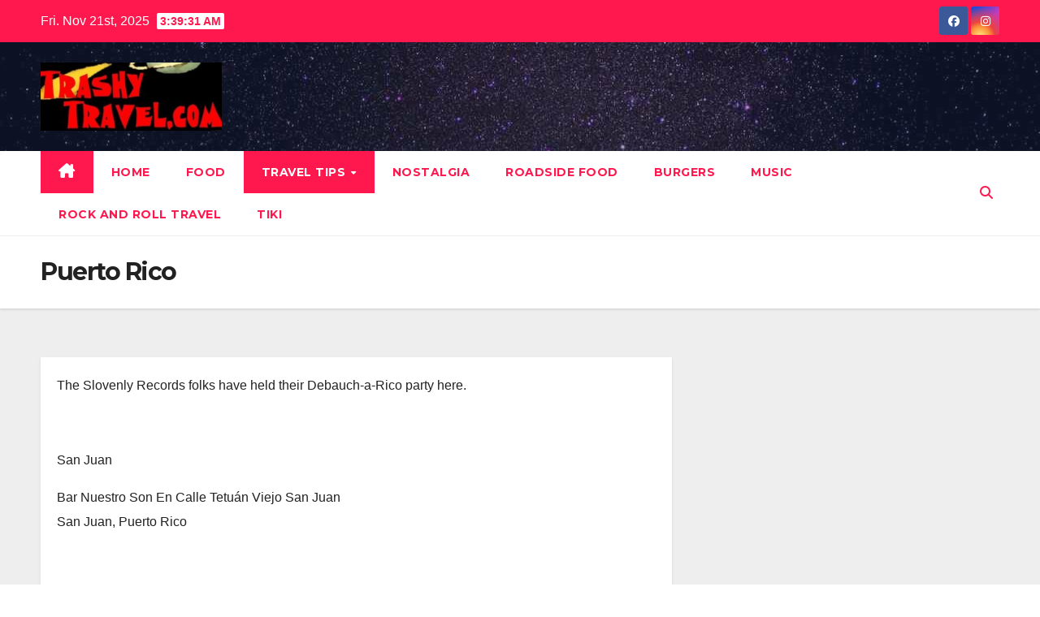

--- FILE ---
content_type: text/html; charset=UTF-8
request_url: https://trashytravel.com/puerto-rico/
body_size: 15930
content:
<!DOCTYPE html>
<html lang="en-US">
<head>
<meta charset="UTF-8">
<meta name="viewport" content="width=device-width, initial-scale=1">
<link rel="profile" href="https://gmpg.org/xfn/11">
<title>Puerto Rico &#8211; Trashy Travel</title>
<meta name='robots' content='max-image-preview:large' />
	<style>img:is([sizes="auto" i], [sizes^="auto," i]) { contain-intrinsic-size: 3000px 1500px }</style>
	<link rel='dns-prefetch' href='//fonts.googleapis.com' />
<link rel="alternate" type="application/rss+xml" title="Trashy Travel &raquo; Feed" href="https://trashytravel.com/feed/" />
		<style>
			.lazyload,
			.lazyloading {
				max-width: 100%;
			}
		</style>
		<script>
window._wpemojiSettings = {"baseUrl":"https:\/\/s.w.org\/images\/core\/emoji\/16.0.1\/72x72\/","ext":".png","svgUrl":"https:\/\/s.w.org\/images\/core\/emoji\/16.0.1\/svg\/","svgExt":".svg","source":{"concatemoji":"https:\/\/trashytravel.com\/wp-includes\/js\/wp-emoji-release.min.js?ver=1d3b0bcf2932846f1717655291e57e3b"}};
/*! This file is auto-generated */
!function(s,n){var o,i,e;function c(e){try{var t={supportTests:e,timestamp:(new Date).valueOf()};sessionStorage.setItem(o,JSON.stringify(t))}catch(e){}}function p(e,t,n){e.clearRect(0,0,e.canvas.width,e.canvas.height),e.fillText(t,0,0);var t=new Uint32Array(e.getImageData(0,0,e.canvas.width,e.canvas.height).data),a=(e.clearRect(0,0,e.canvas.width,e.canvas.height),e.fillText(n,0,0),new Uint32Array(e.getImageData(0,0,e.canvas.width,e.canvas.height).data));return t.every(function(e,t){return e===a[t]})}function u(e,t){e.clearRect(0,0,e.canvas.width,e.canvas.height),e.fillText(t,0,0);for(var n=e.getImageData(16,16,1,1),a=0;a<n.data.length;a++)if(0!==n.data[a])return!1;return!0}function f(e,t,n,a){switch(t){case"flag":return n(e,"\ud83c\udff3\ufe0f\u200d\u26a7\ufe0f","\ud83c\udff3\ufe0f\u200b\u26a7\ufe0f")?!1:!n(e,"\ud83c\udde8\ud83c\uddf6","\ud83c\udde8\u200b\ud83c\uddf6")&&!n(e,"\ud83c\udff4\udb40\udc67\udb40\udc62\udb40\udc65\udb40\udc6e\udb40\udc67\udb40\udc7f","\ud83c\udff4\u200b\udb40\udc67\u200b\udb40\udc62\u200b\udb40\udc65\u200b\udb40\udc6e\u200b\udb40\udc67\u200b\udb40\udc7f");case"emoji":return!a(e,"\ud83e\udedf")}return!1}function g(e,t,n,a){var r="undefined"!=typeof WorkerGlobalScope&&self instanceof WorkerGlobalScope?new OffscreenCanvas(300,150):s.createElement("canvas"),o=r.getContext("2d",{willReadFrequently:!0}),i=(o.textBaseline="top",o.font="600 32px Arial",{});return e.forEach(function(e){i[e]=t(o,e,n,a)}),i}function t(e){var t=s.createElement("script");t.src=e,t.defer=!0,s.head.appendChild(t)}"undefined"!=typeof Promise&&(o="wpEmojiSettingsSupports",i=["flag","emoji"],n.supports={everything:!0,everythingExceptFlag:!0},e=new Promise(function(e){s.addEventListener("DOMContentLoaded",e,{once:!0})}),new Promise(function(t){var n=function(){try{var e=JSON.parse(sessionStorage.getItem(o));if("object"==typeof e&&"number"==typeof e.timestamp&&(new Date).valueOf()<e.timestamp+604800&&"object"==typeof e.supportTests)return e.supportTests}catch(e){}return null}();if(!n){if("undefined"!=typeof Worker&&"undefined"!=typeof OffscreenCanvas&&"undefined"!=typeof URL&&URL.createObjectURL&&"undefined"!=typeof Blob)try{var e="postMessage("+g.toString()+"("+[JSON.stringify(i),f.toString(),p.toString(),u.toString()].join(",")+"));",a=new Blob([e],{type:"text/javascript"}),r=new Worker(URL.createObjectURL(a),{name:"wpTestEmojiSupports"});return void(r.onmessage=function(e){c(n=e.data),r.terminate(),t(n)})}catch(e){}c(n=g(i,f,p,u))}t(n)}).then(function(e){for(var t in e)n.supports[t]=e[t],n.supports.everything=n.supports.everything&&n.supports[t],"flag"!==t&&(n.supports.everythingExceptFlag=n.supports.everythingExceptFlag&&n.supports[t]);n.supports.everythingExceptFlag=n.supports.everythingExceptFlag&&!n.supports.flag,n.DOMReady=!1,n.readyCallback=function(){n.DOMReady=!0}}).then(function(){return e}).then(function(){var e;n.supports.everything||(n.readyCallback(),(e=n.source||{}).concatemoji?t(e.concatemoji):e.wpemoji&&e.twemoji&&(t(e.twemoji),t(e.wpemoji)))}))}((window,document),window._wpemojiSettings);
</script>
<style id='wp-emoji-styles-inline-css'>

	img.wp-smiley, img.emoji {
		display: inline !important;
		border: none !important;
		box-shadow: none !important;
		height: 1em !important;
		width: 1em !important;
		margin: 0 0.07em !important;
		vertical-align: -0.1em !important;
		background: none !important;
		padding: 0 !important;
	}
</style>
<link rel='stylesheet' id='wp-block-library-css' href='https://trashytravel.com/wp-includes/css/dist/block-library/style.min.css?ver=1d3b0bcf2932846f1717655291e57e3b' media='all' />
<style id='classic-theme-styles-inline-css'>
/*! This file is auto-generated */
.wp-block-button__link{color:#fff;background-color:#32373c;border-radius:9999px;box-shadow:none;text-decoration:none;padding:calc(.667em + 2px) calc(1.333em + 2px);font-size:1.125em}.wp-block-file__button{background:#32373c;color:#fff;text-decoration:none}
</style>
<style id='global-styles-inline-css'>
:root{--wp--preset--aspect-ratio--square: 1;--wp--preset--aspect-ratio--4-3: 4/3;--wp--preset--aspect-ratio--3-4: 3/4;--wp--preset--aspect-ratio--3-2: 3/2;--wp--preset--aspect-ratio--2-3: 2/3;--wp--preset--aspect-ratio--16-9: 16/9;--wp--preset--aspect-ratio--9-16: 9/16;--wp--preset--color--black: #000000;--wp--preset--color--cyan-bluish-gray: #abb8c3;--wp--preset--color--white: #ffffff;--wp--preset--color--pale-pink: #f78da7;--wp--preset--color--vivid-red: #cf2e2e;--wp--preset--color--luminous-vivid-orange: #ff6900;--wp--preset--color--luminous-vivid-amber: #fcb900;--wp--preset--color--light-green-cyan: #7bdcb5;--wp--preset--color--vivid-green-cyan: #00d084;--wp--preset--color--pale-cyan-blue: #8ed1fc;--wp--preset--color--vivid-cyan-blue: #0693e3;--wp--preset--color--vivid-purple: #9b51e0;--wp--preset--gradient--vivid-cyan-blue-to-vivid-purple: linear-gradient(135deg,rgba(6,147,227,1) 0%,rgb(155,81,224) 100%);--wp--preset--gradient--light-green-cyan-to-vivid-green-cyan: linear-gradient(135deg,rgb(122,220,180) 0%,rgb(0,208,130) 100%);--wp--preset--gradient--luminous-vivid-amber-to-luminous-vivid-orange: linear-gradient(135deg,rgba(252,185,0,1) 0%,rgba(255,105,0,1) 100%);--wp--preset--gradient--luminous-vivid-orange-to-vivid-red: linear-gradient(135deg,rgba(255,105,0,1) 0%,rgb(207,46,46) 100%);--wp--preset--gradient--very-light-gray-to-cyan-bluish-gray: linear-gradient(135deg,rgb(238,238,238) 0%,rgb(169,184,195) 100%);--wp--preset--gradient--cool-to-warm-spectrum: linear-gradient(135deg,rgb(74,234,220) 0%,rgb(151,120,209) 20%,rgb(207,42,186) 40%,rgb(238,44,130) 60%,rgb(251,105,98) 80%,rgb(254,248,76) 100%);--wp--preset--gradient--blush-light-purple: linear-gradient(135deg,rgb(255,206,236) 0%,rgb(152,150,240) 100%);--wp--preset--gradient--blush-bordeaux: linear-gradient(135deg,rgb(254,205,165) 0%,rgb(254,45,45) 50%,rgb(107,0,62) 100%);--wp--preset--gradient--luminous-dusk: linear-gradient(135deg,rgb(255,203,112) 0%,rgb(199,81,192) 50%,rgb(65,88,208) 100%);--wp--preset--gradient--pale-ocean: linear-gradient(135deg,rgb(255,245,203) 0%,rgb(182,227,212) 50%,rgb(51,167,181) 100%);--wp--preset--gradient--electric-grass: linear-gradient(135deg,rgb(202,248,128) 0%,rgb(113,206,126) 100%);--wp--preset--gradient--midnight: linear-gradient(135deg,rgb(2,3,129) 0%,rgb(40,116,252) 100%);--wp--preset--font-size--small: 13px;--wp--preset--font-size--medium: 20px;--wp--preset--font-size--large: 36px;--wp--preset--font-size--x-large: 42px;--wp--preset--spacing--20: 0.44rem;--wp--preset--spacing--30: 0.67rem;--wp--preset--spacing--40: 1rem;--wp--preset--spacing--50: 1.5rem;--wp--preset--spacing--60: 2.25rem;--wp--preset--spacing--70: 3.38rem;--wp--preset--spacing--80: 5.06rem;--wp--preset--shadow--natural: 6px 6px 9px rgba(0, 0, 0, 0.2);--wp--preset--shadow--deep: 12px 12px 50px rgba(0, 0, 0, 0.4);--wp--preset--shadow--sharp: 6px 6px 0px rgba(0, 0, 0, 0.2);--wp--preset--shadow--outlined: 6px 6px 0px -3px rgba(255, 255, 255, 1), 6px 6px rgba(0, 0, 0, 1);--wp--preset--shadow--crisp: 6px 6px 0px rgba(0, 0, 0, 1);}:where(.is-layout-flex){gap: 0.5em;}:where(.is-layout-grid){gap: 0.5em;}body .is-layout-flex{display: flex;}.is-layout-flex{flex-wrap: wrap;align-items: center;}.is-layout-flex > :is(*, div){margin: 0;}body .is-layout-grid{display: grid;}.is-layout-grid > :is(*, div){margin: 0;}:where(.wp-block-columns.is-layout-flex){gap: 2em;}:where(.wp-block-columns.is-layout-grid){gap: 2em;}:where(.wp-block-post-template.is-layout-flex){gap: 1.25em;}:where(.wp-block-post-template.is-layout-grid){gap: 1.25em;}.has-black-color{color: var(--wp--preset--color--black) !important;}.has-cyan-bluish-gray-color{color: var(--wp--preset--color--cyan-bluish-gray) !important;}.has-white-color{color: var(--wp--preset--color--white) !important;}.has-pale-pink-color{color: var(--wp--preset--color--pale-pink) !important;}.has-vivid-red-color{color: var(--wp--preset--color--vivid-red) !important;}.has-luminous-vivid-orange-color{color: var(--wp--preset--color--luminous-vivid-orange) !important;}.has-luminous-vivid-amber-color{color: var(--wp--preset--color--luminous-vivid-amber) !important;}.has-light-green-cyan-color{color: var(--wp--preset--color--light-green-cyan) !important;}.has-vivid-green-cyan-color{color: var(--wp--preset--color--vivid-green-cyan) !important;}.has-pale-cyan-blue-color{color: var(--wp--preset--color--pale-cyan-blue) !important;}.has-vivid-cyan-blue-color{color: var(--wp--preset--color--vivid-cyan-blue) !important;}.has-vivid-purple-color{color: var(--wp--preset--color--vivid-purple) !important;}.has-black-background-color{background-color: var(--wp--preset--color--black) !important;}.has-cyan-bluish-gray-background-color{background-color: var(--wp--preset--color--cyan-bluish-gray) !important;}.has-white-background-color{background-color: var(--wp--preset--color--white) !important;}.has-pale-pink-background-color{background-color: var(--wp--preset--color--pale-pink) !important;}.has-vivid-red-background-color{background-color: var(--wp--preset--color--vivid-red) !important;}.has-luminous-vivid-orange-background-color{background-color: var(--wp--preset--color--luminous-vivid-orange) !important;}.has-luminous-vivid-amber-background-color{background-color: var(--wp--preset--color--luminous-vivid-amber) !important;}.has-light-green-cyan-background-color{background-color: var(--wp--preset--color--light-green-cyan) !important;}.has-vivid-green-cyan-background-color{background-color: var(--wp--preset--color--vivid-green-cyan) !important;}.has-pale-cyan-blue-background-color{background-color: var(--wp--preset--color--pale-cyan-blue) !important;}.has-vivid-cyan-blue-background-color{background-color: var(--wp--preset--color--vivid-cyan-blue) !important;}.has-vivid-purple-background-color{background-color: var(--wp--preset--color--vivid-purple) !important;}.has-black-border-color{border-color: var(--wp--preset--color--black) !important;}.has-cyan-bluish-gray-border-color{border-color: var(--wp--preset--color--cyan-bluish-gray) !important;}.has-white-border-color{border-color: var(--wp--preset--color--white) !important;}.has-pale-pink-border-color{border-color: var(--wp--preset--color--pale-pink) !important;}.has-vivid-red-border-color{border-color: var(--wp--preset--color--vivid-red) !important;}.has-luminous-vivid-orange-border-color{border-color: var(--wp--preset--color--luminous-vivid-orange) !important;}.has-luminous-vivid-amber-border-color{border-color: var(--wp--preset--color--luminous-vivid-amber) !important;}.has-light-green-cyan-border-color{border-color: var(--wp--preset--color--light-green-cyan) !important;}.has-vivid-green-cyan-border-color{border-color: var(--wp--preset--color--vivid-green-cyan) !important;}.has-pale-cyan-blue-border-color{border-color: var(--wp--preset--color--pale-cyan-blue) !important;}.has-vivid-cyan-blue-border-color{border-color: var(--wp--preset--color--vivid-cyan-blue) !important;}.has-vivid-purple-border-color{border-color: var(--wp--preset--color--vivid-purple) !important;}.has-vivid-cyan-blue-to-vivid-purple-gradient-background{background: var(--wp--preset--gradient--vivid-cyan-blue-to-vivid-purple) !important;}.has-light-green-cyan-to-vivid-green-cyan-gradient-background{background: var(--wp--preset--gradient--light-green-cyan-to-vivid-green-cyan) !important;}.has-luminous-vivid-amber-to-luminous-vivid-orange-gradient-background{background: var(--wp--preset--gradient--luminous-vivid-amber-to-luminous-vivid-orange) !important;}.has-luminous-vivid-orange-to-vivid-red-gradient-background{background: var(--wp--preset--gradient--luminous-vivid-orange-to-vivid-red) !important;}.has-very-light-gray-to-cyan-bluish-gray-gradient-background{background: var(--wp--preset--gradient--very-light-gray-to-cyan-bluish-gray) !important;}.has-cool-to-warm-spectrum-gradient-background{background: var(--wp--preset--gradient--cool-to-warm-spectrum) !important;}.has-blush-light-purple-gradient-background{background: var(--wp--preset--gradient--blush-light-purple) !important;}.has-blush-bordeaux-gradient-background{background: var(--wp--preset--gradient--blush-bordeaux) !important;}.has-luminous-dusk-gradient-background{background: var(--wp--preset--gradient--luminous-dusk) !important;}.has-pale-ocean-gradient-background{background: var(--wp--preset--gradient--pale-ocean) !important;}.has-electric-grass-gradient-background{background: var(--wp--preset--gradient--electric-grass) !important;}.has-midnight-gradient-background{background: var(--wp--preset--gradient--midnight) !important;}.has-small-font-size{font-size: var(--wp--preset--font-size--small) !important;}.has-medium-font-size{font-size: var(--wp--preset--font-size--medium) !important;}.has-large-font-size{font-size: var(--wp--preset--font-size--large) !important;}.has-x-large-font-size{font-size: var(--wp--preset--font-size--x-large) !important;}
:where(.wp-block-post-template.is-layout-flex){gap: 1.25em;}:where(.wp-block-post-template.is-layout-grid){gap: 1.25em;}
:where(.wp-block-columns.is-layout-flex){gap: 2em;}:where(.wp-block-columns.is-layout-grid){gap: 2em;}
:root :where(.wp-block-pullquote){font-size: 1.5em;line-height: 1.6;}
</style>
<link rel='stylesheet' id='newsup-fonts-css' href='//fonts.googleapis.com/css?family=Montserrat%3A400%2C500%2C700%2C800%7CWork%2BSans%3A300%2C400%2C500%2C600%2C700%2C800%2C900%26display%3Dswap&#038;subset=latin%2Clatin-ext' media='all' />
<link rel='stylesheet' id='bootstrap-css' href='https://trashytravel.com/wp-content/themes/newsup/css/bootstrap.css?ver=1d3b0bcf2932846f1717655291e57e3b' media='all' />
<link rel='stylesheet' id='newsup-style-css' href='https://trashytravel.com/wp-content/themes/news-hunt/style.css?ver=1d3b0bcf2932846f1717655291e57e3b' media='all' />
<link rel='stylesheet' id='font-awesome-5-all-css' href='https://trashytravel.com/wp-content/themes/newsup/css/font-awesome/css/all.min.css?ver=1d3b0bcf2932846f1717655291e57e3b' media='all' />
<link rel='stylesheet' id='font-awesome-4-shim-css' href='https://trashytravel.com/wp-content/themes/newsup/css/font-awesome/css/v4-shims.min.css?ver=1d3b0bcf2932846f1717655291e57e3b' media='all' />
<link rel='stylesheet' id='owl-carousel-css' href='https://trashytravel.com/wp-content/themes/newsup/css/owl.carousel.css?ver=1d3b0bcf2932846f1717655291e57e3b' media='all' />
<link rel='stylesheet' id='smartmenus-css' href='https://trashytravel.com/wp-content/themes/newsup/css/jquery.smartmenus.bootstrap.css?ver=1d3b0bcf2932846f1717655291e57e3b' media='all' />
<link rel='stylesheet' id='newsup-custom-css-css' href='https://trashytravel.com/wp-content/themes/newsup/inc/ansar/customize/css/customizer.css?ver=1.0' media='all' />
<link rel='stylesheet' id='newsup-style-parent-css' href='https://trashytravel.com/wp-content/themes/newsup/style.css?ver=1d3b0bcf2932846f1717655291e57e3b' media='all' />
<link rel='stylesheet' id='newshunt-style-css' href='https://trashytravel.com/wp-content/themes/news-hunt/style.css?ver=1.0' media='all' />
<link rel='stylesheet' id='newshunt-default-css-css' href='https://trashytravel.com/wp-content/themes/news-hunt/css/colors/default.css?ver=1d3b0bcf2932846f1717655291e57e3b' media='all' />
<script src="https://trashytravel.com/wp-includes/js/jquery/jquery.min.js?ver=3.7.1" id="jquery-core-js"></script>
<script src="https://trashytravel.com/wp-includes/js/jquery/jquery-migrate.min.js?ver=3.4.1" id="jquery-migrate-js"></script>
<script src="https://trashytravel.com/wp-content/themes/newsup/js/navigation.js?ver=1d3b0bcf2932846f1717655291e57e3b" id="newsup-navigation-js"></script>
<script src="https://trashytravel.com/wp-content/themes/newsup/js/bootstrap.js?ver=1d3b0bcf2932846f1717655291e57e3b" id="bootstrap-js"></script>
<script src="https://trashytravel.com/wp-content/themes/newsup/js/owl.carousel.min.js?ver=1d3b0bcf2932846f1717655291e57e3b" id="owl-carousel-min-js"></script>
<script src="https://trashytravel.com/wp-content/themes/newsup/js/jquery.smartmenus.js?ver=1d3b0bcf2932846f1717655291e57e3b" id="smartmenus-js-js"></script>
<script src="https://trashytravel.com/wp-content/themes/newsup/js/jquery.smartmenus.bootstrap.js?ver=1d3b0bcf2932846f1717655291e57e3b" id="bootstrap-smartmenus-js-js"></script>
<script src="https://trashytravel.com/wp-content/themes/newsup/js/jquery.marquee.js?ver=1d3b0bcf2932846f1717655291e57e3b" id="newsup-marquee-js-js"></script>
<script src="https://trashytravel.com/wp-content/themes/newsup/js/main.js?ver=1d3b0bcf2932846f1717655291e57e3b" id="newsup-main-js-js"></script>
<link rel="https://api.w.org/" href="https://trashytravel.com/wp-json/" /><link rel="alternate" title="JSON" type="application/json" href="https://trashytravel.com/wp-json/wp/v2/pages/4920" /><link rel="EditURI" type="application/rsd+xml" title="RSD" href="https://trashytravel.com/xmlrpc.php?rsd" />
<link rel="canonical" href="https://trashytravel.com/puerto-rico/" />
<link rel="alternate" title="oEmbed (JSON)" type="application/json+oembed" href="https://trashytravel.com/wp-json/oembed/1.0/embed?url=https%3A%2F%2Ftrashytravel.com%2Fpuerto-rico%2F" />
<link rel="alternate" title="oEmbed (XML)" type="text/xml+oembed" href="https://trashytravel.com/wp-json/oembed/1.0/embed?url=https%3A%2F%2Ftrashytravel.com%2Fpuerto-rico%2F&#038;format=xml" />
		<script>
			document.documentElement.className = document.documentElement.className.replace('no-js', 'js');
		</script>
				<style>
			.no-js img.lazyload {
				display: none;
			}

			figure.wp-block-image img.lazyloading {
				min-width: 150px;
			}

			.lazyload,
			.lazyloading {
				--smush-placeholder-width: 100px;
				--smush-placeholder-aspect-ratio: 1/1;
				width: var(--smush-image-width, var(--smush-placeholder-width)) !important;
				aspect-ratio: var(--smush-image-aspect-ratio, var(--smush-placeholder-aspect-ratio)) !important;
			}

						.lazyload, .lazyloading {
				opacity: 0;
			}

			.lazyloaded {
				opacity: 1;
				transition: opacity 400ms;
				transition-delay: 0ms;
			}

					</style>
		<style type="text/css" id="custom-background-css">
    .wrapper { background-color: ffffff; }
</style>
<noscript><style>.lazyload[data-src]{display:none !important;}</style></noscript><style>.lazyload{background-image:none !important;}.lazyload:before{background-image:none !important;}</style>    <style type="text/css">
            .site-title,
        .site-description {
            position: absolute;
            clip: rect(1px, 1px, 1px, 1px);
        }
        </style>
    <style id="custom-background-css">
body.custom-background { background-color: #ffffff; }
</style>
	<link rel="icon" href="https://trashytravel.com/wp-content/uploads/2017/11/Trashyicon-150x150.jpg" sizes="32x32" />
<link rel="icon" href="https://trashytravel.com/wp-content/uploads/2017/11/Trashyicon.jpg" sizes="192x192" />
<link rel="apple-touch-icon" href="https://trashytravel.com/wp-content/uploads/2017/11/Trashyicon.jpg" />
<meta name="msapplication-TileImage" content="https://trashytravel.com/wp-content/uploads/2017/11/Trashyicon.jpg" />
</head>
<body data-rsssl=1 class="wp-singular page-template-default page page-id-4920 custom-background wp-custom-logo wp-embed-responsive wp-theme-newsup wp-child-theme-news-hunt ta-hide-date-author-in-list" >
<div id="page" class="site">
<a class="skip-link screen-reader-text" href="#content">
Skip to content</a>
    <div class="wrapper" id="custom-background-css">
        <header class="mg-headwidget">
            <!--==================== TOP BAR ====================-->

            <div class="mg-head-detail hidden-xs">
    <div class="container-fluid">
        <div class="row">
                        <div class="col-md-6 col-xs-12">
                <ul class="info-left">
                            <li>Fri. Nov 21st, 2025             <span  id="time" class="time"></span>
                    
        </li>
                    </ul>

                           </div>


                        <div class="col-md-6 col-xs-12">
                <ul class="mg-social info-right">
                    
                                            <a  target="_blank" href="http://facebook.com/trashytravel">
                      <li><span class="icon-soci facebook"><i class="fab fa-facebook"></i></span> </li></a>
                                                                                                              <a target="_blank"  href="http://instagram.com/punkrocktravel">
                      <li><span class="icon-soci instagram"><i class="fab fa-instagram"></i></span></li></a>
                                                                    
                                      </ul>
            </div>
                    </div>
    </div>
</div>
            <div class="clearfix"></div>
                        <div class="mg-nav-widget-area-back lazyload" style='background-image:inherit;' data-bg-image="url(&quot;https://trashytravel.com/wp-content/themes/news-hunt/images/head-back.jpg&quot; )">
                        <div class="overlay">
              <div class="inner"  style="background-color:rgba(32,47,91,0.4);" > 
                <div class="container-fluid">
                    <div class="mg-nav-widget-area">
                        <div class="row align-items-center">
                                                      <div class="col-md-3 col-sm-4 text-center-xs">
                                                              <div class="navbar-header">
                                <a href="https://trashytravel.com/" class="navbar-brand" rel="home"><img width="675" height="255" src="[data-uri]" class="custom-logo lazyload" alt="Trashy Travel" decoding="async" fetchpriority="high"   data-src="https://trashytravel.com/wp-content/uploads/2012/08/cropped-cropped-tttempbanner-1.jpg" data-srcset="https://trashytravel.com/wp-content/uploads/2012/08/cropped-cropped-tttempbanner-1.jpg 675w, https://trashytravel.com/wp-content/uploads/2012/08/cropped-cropped-tttempbanner-1-300x113.jpg 300w" data-sizes="auto" data-eio-rwidth="675" data-eio-rheight="255" /><noscript><img width="675" height="255" src="https://trashytravel.com/wp-content/uploads/2012/08/cropped-cropped-tttempbanner-1.jpg" class="custom-logo" alt="Trashy Travel" decoding="async" fetchpriority="high" srcset="https://trashytravel.com/wp-content/uploads/2012/08/cropped-cropped-tttempbanner-1.jpg 675w, https://trashytravel.com/wp-content/uploads/2012/08/cropped-cropped-tttempbanner-1-300x113.jpg 300w" sizes="(max-width: 675px) 100vw, 675px" data-eio="l" /></noscript></a>                                </div>
                            </div>
                           
                        </div>
                    </div>
                </div>
              </div>
              </div>
          </div>
    <div class="mg-menu-full">
      <nav class="navbar navbar-expand-lg navbar-wp">
        <div class="container-fluid flex-row">
          
                <!-- Right nav -->
                    <div class="m-header align-items-center">
                                                <a class="mobilehomebtn" href="https://trashytravel.com"><span class="fas fa-home"></span></a>
                        
                        <div class="dropdown ml-auto show mg-search-box pr-3">
                            <a class="dropdown-toggle msearch ml-auto" href="#" role="button" id="dropdownMenuLink" data-toggle="dropdown" aria-haspopup="true" aria-expanded="false">
                               <i class="fas fa-search"></i>
                            </a>

                            <div class="dropdown-menu searchinner" aria-labelledby="dropdownMenuLink">
                        <form role="search" method="get" id="searchform" action="https://trashytravel.com/">
  <div class="input-group">
    <input type="search" class="form-control" placeholder="Search" value="" name="s" />
    <span class="input-group-btn btn-default">
    <button type="submit" class="btn"> <i class="fas fa-search"></i> </button>
    </span> </div>
</form>                      </div>
                        </div>
                        <!-- navbar-toggle -->
                        <button class="navbar-toggler" type="button" data-toggle="collapse" data-target="#navbar-wp" aria-controls="navbarSupportedContent" aria-expanded="false" aria-label="Toggle navigation">
                          <i class="fas fa-bars"></i>
                        </button>
                        <!-- /navbar-toggle -->
                    </div>
                    <!-- /Right nav --> 
          
                  <div class="collapse navbar-collapse" id="navbar-wp">
                    <div class="d-md-block">
                  <ul id="menu-main-menu" class="nav navbar-nav mr-auto"><li class="active home"><a class="homebtn" href="https://trashytravel.com"><span class='fa-solid fa-house-chimney'></span></a></li><li id="menu-item-6129" class="menu-item menu-item-type-custom menu-item-object-custom menu-item-6129"><a class="nav-link" title="Home" href="/">Home</a></li>
<li id="menu-item-6121" class="menu-item menu-item-type-taxonomy menu-item-object-category menu-item-6121"><a class="nav-link" title="Food" href="https://trashytravel.com/category/our-favorite-food-travel-sites-and-resources/">Food</a></li>
<li id="menu-item-6122" class="menu-item menu-item-type-taxonomy menu-item-object-category current-menu-ancestor menu-item-has-children menu-item-6122 dropdown active"><a class="nav-link" title="Travel Tips" href="https://trashytravel.com/category/travel/" data-toggle="dropdown" class="dropdown-toggle">Travel Tips </a>
<ul role="menu" class=" dropdown-menu">
	<li id="menu-item-6137" class="menu-item menu-item-type-post_type menu-item-object-page menu-item-has-children menu-item-6137 dropdown"><a class="dropdown-item" title="Canada" href="https://trashytravel.com/canada/">Canada</a>
	<ul role="menu" class=" dropdown-menu">
		<li id="menu-item-6138" class="menu-item menu-item-type-post_type menu-item-object-page menu-item-6138"><a class="dropdown-item" title="Greater Toronto" href="https://trashytravel.com/canada/greater-toronto/">Greater Toronto</a></li>
		<li id="menu-item-6206" class="menu-item menu-item-type-post_type menu-item-object-page menu-item-6206"><a class="dropdown-item" title="Western Canada" href="https://trashytravel.com/canada/western-canada/">Western Canada</a></li>
	</ul>
</li>
	<li id="menu-item-6130" class="menu-item menu-item-type-custom menu-item-object-custom menu-item-has-children menu-item-6130 dropdown"><a class="dropdown-item" title="USA" href="#">USA</a>
	<ul role="menu" class=" dropdown-menu">
		<li id="menu-item-6132" class="menu-item menu-item-type-post_type menu-item-object-page menu-item-6132"><a class="dropdown-item" title="Alabama" href="https://trashytravel.com/alabama/">Alabama</a></li>
		<li id="menu-item-6133" class="menu-item menu-item-type-post_type menu-item-object-page menu-item-6133"><a class="dropdown-item" title="Alaska" href="https://trashytravel.com/alaska/">Alaska</a></li>
		<li id="menu-item-6134" class="menu-item menu-item-type-post_type menu-item-object-page menu-item-6134"><a class="dropdown-item" title="Arizona" href="https://trashytravel.com/arizona/">Arizona</a></li>
		<li id="menu-item-6135" class="menu-item menu-item-type-post_type menu-item-object-page menu-item-6135"><a class="dropdown-item" title="Arkansas" href="https://trashytravel.com/arkansas/">Arkansas</a></li>
		<li id="menu-item-6136" class="menu-item menu-item-type-post_type menu-item-object-page menu-item-has-children menu-item-6136 dropdown"><a class="dropdown-item" title="California" href="https://trashytravel.com/california/">California</a>
		<ul role="menu" class=" dropdown-menu">
			<li id="menu-item-6194" class="menu-item menu-item-type-post_type menu-item-object-page menu-item-6194"><a class="dropdown-item" title="Palm Springs" href="https://trashytravel.com/california/palm-springs/">Palm Springs</a></li>
			<li id="menu-item-6195" class="menu-item menu-item-type-post_type menu-item-object-page menu-item-6195"><a class="dropdown-item" title="San Diego" href="https://trashytravel.com/california/san-diego/">San Diego</a></li>
			<li id="menu-item-6196" class="menu-item menu-item-type-post_type menu-item-object-page menu-item-6196"><a class="dropdown-item" title="Santa Cruz" href="https://trashytravel.com/california/santa-cruz/">Santa Cruz</a></li>
			<li id="menu-item-6197" class="menu-item menu-item-type-post_type menu-item-object-page menu-item-6197"><a class="dropdown-item" title="Southern California" href="https://trashytravel.com/california/southern-california/">Southern California</a></li>
		</ul>
</li>
		<li id="menu-item-6139" class="menu-item menu-item-type-post_type menu-item-object-page menu-item-6139"><a class="dropdown-item" title="Colorado" href="https://trashytravel.com/colorado/">Colorado</a></li>
		<li id="menu-item-6140" class="menu-item menu-item-type-post_type menu-item-object-page menu-item-6140"><a class="dropdown-item" title="Connecticut" href="https://trashytravel.com/connecticut/">Connecticut</a></li>
		<li id="menu-item-6141" class="menu-item menu-item-type-post_type menu-item-object-page menu-item-6141"><a class="dropdown-item" title="Delaware" href="https://trashytravel.com/delaware/">Delaware</a></li>
		<li id="menu-item-6142" class="menu-item menu-item-type-post_type menu-item-object-page menu-item-has-children menu-item-6142 dropdown"><a class="dropdown-item" title="Florida" href="https://trashytravel.com/florida/">Florida</a>
		<ul role="menu" class=" dropdown-menu">
			<li id="menu-item-6143" class="menu-item menu-item-type-post_type menu-item-object-page menu-item-6143"><a class="dropdown-item" title="Central Florida-Orlando, Tampa, Daytona, St. Augustine" href="https://trashytravel.com/florida/central-florida-orlando-tampa-daytona-st-augustine/">Central Florida-Orlando, Tampa, Daytona, St. Augustine</a></li>
			<li id="menu-item-6193" class="menu-item menu-item-type-post_type menu-item-object-page menu-item-6193"><a class="dropdown-item" title="North Florida" href="https://trashytravel.com/florida/north-florida/">North Florida</a></li>
		</ul>
</li>
		<li id="menu-item-6144" class="menu-item menu-item-type-post_type menu-item-object-page menu-item-6144"><a class="dropdown-item" title="Georgia" href="https://trashytravel.com/georgia/">Georgia</a></li>
		<li id="menu-item-6145" class="menu-item menu-item-type-post_type menu-item-object-page menu-item-6145"><a class="dropdown-item" title="Hawaii" href="https://trashytravel.com/hawaii/">Hawaii</a></li>
		<li id="menu-item-6146" class="menu-item menu-item-type-post_type menu-item-object-page menu-item-6146"><a class="dropdown-item" title="Idaho" href="https://trashytravel.com/idaho/">Idaho</a></li>
		<li id="menu-item-6147" class="menu-item menu-item-type-post_type menu-item-object-page menu-item-has-children menu-item-6147 dropdown"><a class="dropdown-item" title="Illinois" href="https://trashytravel.com/illinois/">Illinois</a>
		<ul role="menu" class=" dropdown-menu">
			<li id="menu-item-6148" class="menu-item menu-item-type-post_type menu-item-object-page menu-item-6148"><a class="dropdown-item" title="Greater Chicago Area" href="https://trashytravel.com/illinois/greater-chicago-area/">Greater Chicago Area</a></li>
		</ul>
</li>
		<li id="menu-item-6149" class="menu-item menu-item-type-post_type menu-item-object-page menu-item-6149"><a class="dropdown-item" title="Indiana" href="https://trashytravel.com/indiana/">Indiana</a></li>
		<li id="menu-item-6150" class="menu-item menu-item-type-post_type menu-item-object-page menu-item-6150"><a class="dropdown-item" title="Iowa" href="https://trashytravel.com/iowa/">Iowa</a></li>
		<li id="menu-item-6154" class="menu-item menu-item-type-post_type menu-item-object-page menu-item-6154"><a class="dropdown-item" title="Kansas" href="https://trashytravel.com/kansas/">Kansas</a></li>
		<li id="menu-item-6155" class="menu-item menu-item-type-post_type menu-item-object-page menu-item-6155"><a class="dropdown-item" title="Kentucky" href="https://trashytravel.com/kentucky/">Kentucky</a></li>
		<li id="menu-item-6156" class="menu-item menu-item-type-post_type menu-item-object-page menu-item-6156"><a class="dropdown-item" title="Louisiana" href="https://trashytravel.com/louisiana/">Louisiana</a></li>
		<li id="menu-item-6157" class="menu-item menu-item-type-post_type menu-item-object-page menu-item-6157"><a class="dropdown-item" title="Maine" href="https://trashytravel.com/maine/">Maine</a></li>
		<li id="menu-item-6158" class="menu-item menu-item-type-post_type menu-item-object-page menu-item-6158"><a class="dropdown-item" title="Maryland" href="https://trashytravel.com/maryland/">Maryland</a></li>
		<li id="menu-item-6186" class="menu-item menu-item-type-custom menu-item-object-custom menu-item-has-children menu-item-6186 dropdown"><a class="dropdown-item" title="Massachusetts" href="#">Massachusetts</a>
		<ul role="menu" class=" dropdown-menu">
			<li id="menu-item-6159" class="menu-item menu-item-type-post_type menu-item-object-page menu-item-6159"><a class="dropdown-item" title="Mass-Boston Area" href="https://trashytravel.com/mass-boston-area/">Mass-Boston Area</a></li>
			<li id="menu-item-6160" class="menu-item menu-item-type-post_type menu-item-object-page menu-item-6160"><a class="dropdown-item" title="The Rest of Massachussetts" href="https://trashytravel.com/mass-boston-area/the-rest-of-massachussetts/">The Rest of Massachussetts</a></li>
		</ul>
</li>
		<li id="menu-item-6161" class="menu-item menu-item-type-post_type menu-item-object-page menu-item-6161"><a class="dropdown-item" title="Michigan" href="https://trashytravel.com/michigan/">Michigan</a></li>
		<li id="menu-item-6162" class="menu-item menu-item-type-post_type menu-item-object-page menu-item-6162"><a class="dropdown-item" title="Minnesota" href="https://trashytravel.com/minnesota-2/">Minnesota</a></li>
		<li id="menu-item-6163" class="menu-item menu-item-type-post_type menu-item-object-page menu-item-6163"><a class="dropdown-item" title="Mississippi" href="https://trashytravel.com/mississippi/">Mississippi</a></li>
		<li id="menu-item-6164" class="menu-item menu-item-type-post_type menu-item-object-page menu-item-has-children menu-item-6164 dropdown"><a class="dropdown-item" title="Missouri" href="https://trashytravel.com/missouri/">Missouri</a>
		<ul role="menu" class=" dropdown-menu">
			<li id="menu-item-6165" class="menu-item menu-item-type-post_type menu-item-object-page menu-item-6165"><a class="dropdown-item" title="Missouri-Kansas City Area" href="https://trashytravel.com/missouri/missouri-kansas-city-area/">Missouri-Kansas City Area</a></li>
		</ul>
</li>
		<li id="menu-item-6166" class="menu-item menu-item-type-post_type menu-item-object-page menu-item-6166"><a class="dropdown-item" title="Montana" href="https://trashytravel.com/montana/">Montana</a></li>
		<li id="menu-item-6167" class="menu-item menu-item-type-post_type menu-item-object-page menu-item-6167"><a class="dropdown-item" title="Nebraska" href="https://trashytravel.com/nebraska/">Nebraska</a></li>
		<li id="menu-item-6168" class="menu-item menu-item-type-post_type menu-item-object-page menu-item-6168"><a class="dropdown-item" title="Nevada" href="https://trashytravel.com/nevada/">Nevada</a></li>
		<li id="menu-item-6169" class="menu-item menu-item-type-post_type menu-item-object-page menu-item-6169"><a class="dropdown-item" title="New Hampshire" href="https://trashytravel.com/new-hampshire/">New Hampshire</a></li>
		<li id="menu-item-6170" class="menu-item menu-item-type-post_type menu-item-object-page menu-item-6170"><a class="dropdown-item" title="New Jersey" href="https://trashytravel.com/new-jersey/">New Jersey</a></li>
		<li id="menu-item-6171" class="menu-item menu-item-type-post_type menu-item-object-page menu-item-6171"><a class="dropdown-item" title="New Mexico" href="https://trashytravel.com/new-mexico/">New Mexico</a></li>
		<li id="menu-item-6172" class="menu-item menu-item-type-post_type menu-item-object-page menu-item-has-children menu-item-6172 dropdown"><a class="dropdown-item" title="New York" href="https://trashytravel.com/new-york/">New York</a>
		<ul role="menu" class=" dropdown-menu">
			<li id="menu-item-6152" class="menu-item menu-item-type-post_type menu-item-object-page menu-item-6152"><a class="dropdown-item" title="Brooklyn/Queens/Staten Island" href="https://trashytravel.com/new-york/brooklyn/">Brooklyn/Queens/Staten Island</a></li>
			<li id="menu-item-6173" class="menu-item menu-item-type-post_type menu-item-object-page menu-item-6173"><a class="dropdown-item" title="LES Pigout" href="https://trashytravel.com/new-york/les-pigout/">LES Pigout</a></li>
			<li id="menu-item-6174" class="menu-item menu-item-type-post_type menu-item-object-page menu-item-6174"><a class="dropdown-item" title="Long Island" href="https://trashytravel.com/new-york/long-island/">Long Island</a></li>
			<li id="menu-item-6175" class="menu-item menu-item-type-post_type menu-item-object-page menu-item-6175"><a class="dropdown-item" title="New York City" href="https://trashytravel.com/new-york/new-york-bars-and-clubs/">New York City</a></li>
			<li id="menu-item-6176" class="menu-item menu-item-type-post_type menu-item-object-page menu-item-6176"><a class="dropdown-item" title="Queens-The Bronx and Staten Island" href="https://trashytravel.com/new-york/queens-the-bronx-and-staten-island/">Queens-The Bronx and Staten Island</a></li>
			<li id="menu-item-6177" class="menu-item menu-item-type-post_type menu-item-object-page menu-item-6177"><a class="dropdown-item" title="The Capital Region" href="https://trashytravel.com/new-york/the-capital-region/">The Capital Region</a></li>
			<li id="menu-item-6207" class="menu-item menu-item-type-post_type menu-item-object-page menu-item-6207"><a class="dropdown-item" title="Western Mass-The Mohawk Trail" href="https://trashytravel.com/mass-boston-area/western-mass-the-mohawk-trail/">Western Mass-The Mohawk Trail</a></li>
			<li id="menu-item-6208" class="menu-item menu-item-type-post_type menu-item-object-page menu-item-6208"><a class="dropdown-item" title="Western NY-I-90 Corridor-Rochester, Buffalo, Syracuse, Niagara Falls US and Canada" href="https://trashytravel.com/new-york/western-ny-i-90-corridor-rochester-buffalo-syracuse-niagara-falls-us-and-canada/">Western NY-I-90 Corridor-Rochester, Buffalo, Syracuse, Niagara Falls US and Canada</a></li>
			<li id="menu-item-6178" class="menu-item menu-item-type-post_type menu-item-object-page menu-item-6178"><a class="dropdown-item" title="The Rest of New York" href="https://trashytravel.com/new-york/the-rest-of-new-york/">The Rest of New York</a></li>
		</ul>
</li>
		<li id="menu-item-6180" class="menu-item menu-item-type-post_type menu-item-object-page menu-item-6180"><a class="dropdown-item" title="North Carolina" href="https://trashytravel.com/north-carolina/">North Carolina</a></li>
		<li id="menu-item-6181" class="menu-item menu-item-type-post_type menu-item-object-page menu-item-6181"><a class="dropdown-item" title="North Dakota" href="https://trashytravel.com/north-dakota/">North Dakota</a></li>
		<li id="menu-item-6182" class="menu-item menu-item-type-post_type menu-item-object-page menu-item-6182"><a class="dropdown-item" title="Ohio" href="https://trashytravel.com/ohio/">Ohio</a></li>
		<li id="menu-item-6183" class="menu-item menu-item-type-post_type menu-item-object-page menu-item-6183"><a class="dropdown-item" title="Oklahoma" href="https://trashytravel.com/oklahoma/">Oklahoma</a></li>
		<li id="menu-item-6184" class="menu-item menu-item-type-post_type menu-item-object-page menu-item-6184"><a class="dropdown-item" title="Oregon" href="https://trashytravel.com/oregon/">Oregon</a></li>
		<li id="menu-item-6185" class="menu-item menu-item-type-post_type menu-item-object-page menu-item-has-children menu-item-6185 dropdown"><a class="dropdown-item" title="Pennsylvania" href="https://trashytravel.com/pennsylvania/">Pennsylvania</a>
		<ul role="menu" class=" dropdown-menu">
			<li id="menu-item-6153" class="menu-item menu-item-type-post_type menu-item-object-page menu-item-6153"><a class="dropdown-item" title="Eastern Pennsylvania (East of State College)" href="https://trashytravel.com/pennsylvania/eastern-pennsylvania/">Eastern Pennsylvania (East of State College)</a></li>
		</ul>
</li>
		<li id="menu-item-6187" class="menu-item menu-item-type-post_type menu-item-object-page menu-item-6187"><a class="dropdown-item" title="Rhode Island" href="https://trashytravel.com/rhode-island/">Rhode Island</a></li>
		<li id="menu-item-6188" class="menu-item menu-item-type-post_type menu-item-object-page menu-item-6188"><a class="dropdown-item" title="South Carolina" href="https://trashytravel.com/south-carolina/">South Carolina</a></li>
		<li id="menu-item-6189" class="menu-item menu-item-type-post_type menu-item-object-page menu-item-6189"><a class="dropdown-item" title="South Dakota" href="https://trashytravel.com/south-dakota/">South Dakota</a></li>
		<li id="menu-item-6190" class="menu-item menu-item-type-post_type menu-item-object-page menu-item-has-children menu-item-6190 dropdown"><a class="dropdown-item" title="Tennessee" href="https://trashytravel.com/tennessee/">Tennessee</a>
		<ul role="menu" class=" dropdown-menu">
			<li id="menu-item-6191" class="menu-item menu-item-type-post_type menu-item-object-page menu-item-6191"><a class="dropdown-item" title="Memphis" href="https://trashytravel.com/tennessee/memphis/">Memphis</a></li>
		</ul>
</li>
		<li id="menu-item-6192" class="menu-item menu-item-type-post_type menu-item-object-page menu-item-has-children menu-item-6192 dropdown"><a class="dropdown-item" title="Texas" href="https://trashytravel.com/texas/">Texas</a>
		<ul role="menu" class=" dropdown-menu">
			<li id="menu-item-6151" class="menu-item menu-item-type-post_type menu-item-object-page menu-item-6151"><a class="dropdown-item" title="Austin" href="https://trashytravel.com/texas/austin/">Austin</a></li>
		</ul>
</li>
		<li id="menu-item-6198" class="menu-item menu-item-type-post_type menu-item-object-page menu-item-6198"><a class="dropdown-item" title="Utah" href="https://trashytravel.com/utah/">Utah</a></li>
		<li id="menu-item-6199" class="menu-item menu-item-type-post_type menu-item-object-page menu-item-6199"><a class="dropdown-item" title="Vermont" href="https://trashytravel.com/vermont/">Vermont</a></li>
		<li id="menu-item-6200" class="menu-item menu-item-type-post_type menu-item-object-page menu-item-6200"><a class="dropdown-item" title="Virginia" href="https://trashytravel.com/virginia/">Virginia</a></li>
		<li id="menu-item-6201" class="menu-item menu-item-type-post_type menu-item-object-page menu-item-6201"><a class="dropdown-item" title="Washington" href="https://trashytravel.com/washington/">Washington</a></li>
		<li id="menu-item-6202" class="menu-item menu-item-type-post_type menu-item-object-page menu-item-6202"><a class="dropdown-item" title="Washington, DC" href="https://trashytravel.com/washington-dc/">Washington, DC</a></li>
		<li id="menu-item-6205" class="menu-item menu-item-type-post_type menu-item-object-page menu-item-6205"><a class="dropdown-item" title="Wyoming" href="https://trashytravel.com/wyoming/">Wyoming</a></li>
		<li id="menu-item-6203" class="menu-item menu-item-type-post_type menu-item-object-page menu-item-6203"><a class="dropdown-item" title="West Virginia" href="https://trashytravel.com/west-virginia/">West Virginia</a></li>
		<li id="menu-item-6204" class="menu-item menu-item-type-post_type menu-item-object-page menu-item-6204"><a class="dropdown-item" title="Wisconsin" href="https://trashytravel.com/wisconsin/">Wisconsin</a></li>
	</ul>
</li>
	<li id="menu-item-6455" class="menu-item menu-item-type-post_type menu-item-object-page menu-item-6455"><a class="dropdown-item" title="Garage/Rock/Soul/Tiki/Mimo/Food Weekenders" href="https://trashytravel.com/garagerocksoultikimimofood-weekenders/">Garage/Rock/Soul/Tiki/Mimo/Food Weekenders</a></li>
	<li id="menu-item-6179" class="menu-item menu-item-type-post_type menu-item-object-page menu-item-6179"><a class="dropdown-item" title="North America-Mexico" href="https://trashytravel.com/northamerica-mexico/">North America-Mexico</a></li>
	<li id="menu-item-6131" class="menu-item menu-item-type-custom menu-item-object-custom current-menu-ancestor current-menu-parent menu-item-has-children menu-item-6131 dropdown active"><a class="dropdown-item" title="International" href="#">International</a>
	<ul role="menu" class=" dropdown-menu">
		<li id="menu-item-6209" class="menu-item menu-item-type-post_type menu-item-object-page current-menu-item page_item page-item-4920 current_page_item menu-item-6209 active"><a class="dropdown-item" title="Puerto Rico" href="https://trashytravel.com/puerto-rico/">Puerto Rico</a></li>
		<li id="menu-item-6210" class="menu-item menu-item-type-post_type menu-item-object-page menu-item-6210"><a class="dropdown-item" title="International-Asia-Israel" href="https://trashytravel.com/international-asia-israel/">International-Asia-Israel</a></li>
		<li id="menu-item-6211" class="menu-item menu-item-type-post_type menu-item-object-page menu-item-6211"><a class="dropdown-item" title="International-Asia-Thailand" href="https://trashytravel.com/international-asia-thailand/">International-Asia-Thailand</a></li>
		<li id="menu-item-6212" class="menu-item menu-item-type-post_type menu-item-object-page menu-item-6212"><a class="dropdown-item" title="International-Australia" href="https://trashytravel.com/international-australia/">International-Australia</a></li>
		<li id="menu-item-6213" class="menu-item menu-item-type-post_type menu-item-object-page menu-item-6213"><a class="dropdown-item" title="International-Europe-Belgium" href="https://trashytravel.com/international-europe-belgium/">International-Europe-Belgium</a></li>
		<li id="menu-item-6214" class="menu-item menu-item-type-post_type menu-item-object-page menu-item-6214"><a class="dropdown-item" title="International-Europe-Czech Republic" href="https://trashytravel.com/international-europe-czech-republic/">International-Europe-Czech Republic</a></li>
		<li id="menu-item-6215" class="menu-item menu-item-type-post_type menu-item-object-page menu-item-6215"><a class="dropdown-item" title="International-Europe-Denmark" href="https://trashytravel.com/international-europe-denmark/">International-Europe-Denmark</a></li>
		<li id="menu-item-6216" class="menu-item menu-item-type-post_type menu-item-object-page menu-item-6216"><a class="dropdown-item" title="International-Europe-England" href="https://trashytravel.com/international-europe-england/">International-Europe-England</a></li>
		<li id="menu-item-6217" class="menu-item menu-item-type-post_type menu-item-object-page menu-item-6217"><a class="dropdown-item" title="International-Europe-Finland" href="https://trashytravel.com/international-europe-finland/">International-Europe-Finland</a></li>
		<li id="menu-item-6218" class="menu-item menu-item-type-post_type menu-item-object-page menu-item-6218"><a class="dropdown-item" title="International-Europe-France" href="https://trashytravel.com/international-europe-france/">International-Europe-France</a></li>
		<li id="menu-item-6219" class="menu-item menu-item-type-post_type menu-item-object-page menu-item-6219"><a class="dropdown-item" title="International-Europe-Germany" href="https://trashytravel.com/international-europe-germany/">International-Europe-Germany</a></li>
		<li id="menu-item-6220" class="menu-item menu-item-type-post_type menu-item-object-page menu-item-6220"><a class="dropdown-item" title="International-Europe-Greece" href="https://trashytravel.com/international-europe-greece/">International-Europe-Greece</a></li>
		<li id="menu-item-6221" class="menu-item menu-item-type-post_type menu-item-object-page menu-item-6221"><a class="dropdown-item" title="International-Europe-Hungary" href="https://trashytravel.com/international-europe-hungary/">International-Europe-Hungary</a></li>
		<li id="menu-item-6222" class="menu-item menu-item-type-post_type menu-item-object-page menu-item-6222"><a class="dropdown-item" title="International-Europe-Ireland" href="https://trashytravel.com/international-europe-ireland/">International-Europe-Ireland</a></li>
		<li id="menu-item-6223" class="menu-item menu-item-type-post_type menu-item-object-page menu-item-6223"><a class="dropdown-item" title="International-Europe-Italy" href="https://trashytravel.com/international-europe-italy/">International-Europe-Italy</a></li>
		<li id="menu-item-6224" class="menu-item menu-item-type-post_type menu-item-object-page menu-item-6224"><a class="dropdown-item" title="International-Europe-Netherlands" href="https://trashytravel.com/international-europe-netherlands/">International-Europe-Netherlands</a></li>
		<li id="menu-item-6225" class="menu-item menu-item-type-post_type menu-item-object-page menu-item-6225"><a class="dropdown-item" title="International-Europe-Norway" href="https://trashytravel.com/international-europe-norway/">International-Europe-Norway</a></li>
		<li id="menu-item-6226" class="menu-item menu-item-type-post_type menu-item-object-page menu-item-6226"><a class="dropdown-item" title="International-Europe-Portugal" href="https://trashytravel.com/international-europe-portugal/">International-Europe-Portugal</a></li>
		<li id="menu-item-6227" class="menu-item menu-item-type-post_type menu-item-object-page menu-item-6227"><a class="dropdown-item" title="International-Europe-Scotland" href="https://trashytravel.com/international-europe-scotland/">International-Europe-Scotland</a></li>
		<li id="menu-item-6228" class="menu-item menu-item-type-post_type menu-item-object-page menu-item-6228"><a class="dropdown-item" title="International-Europe-Spain" href="https://trashytravel.com/international-europe-spain/">International-Europe-Spain</a></li>
		<li id="menu-item-6229" class="menu-item menu-item-type-post_type menu-item-object-page menu-item-6229"><a class="dropdown-item" title="International-Europe-Sweden" href="https://trashytravel.com/international-europe-sweden/">International-Europe-Sweden</a></li>
		<li id="menu-item-6230" class="menu-item menu-item-type-post_type menu-item-object-page menu-item-6230"><a class="dropdown-item" title="International-Europe-Switzerland" href="https://trashytravel.com/international-europe-switzerland/">International-Europe-Switzerland</a></li>
		<li id="menu-item-6231" class="menu-item menu-item-type-post_type menu-item-object-page menu-item-6231"><a class="dropdown-item" title="International-South America-Argentina" href="https://trashytravel.com/international-south-america-argentina/">International-South America-Argentina</a></li>
		<li id="menu-item-6232" class="menu-item menu-item-type-post_type menu-item-object-page menu-item-6232"><a class="dropdown-item" title="International-South America-Brazil" href="https://trashytravel.com/international-south-america-brazil/">International-South America-Brazil</a></li>
		<li id="menu-item-6233" class="menu-item menu-item-type-post_type menu-item-object-page menu-item-6233"><a class="dropdown-item" title="Japan" href="https://trashytravel.com/japan/">Japan</a></li>
	</ul>
</li>
</ul>
</li>
<li id="menu-item-6123" class="menu-item menu-item-type-taxonomy menu-item-object-category menu-item-6123"><a class="nav-link" title="Nostalgia" href="https://trashytravel.com/category/nostalgia-2/">Nostalgia</a></li>
<li id="menu-item-6124" class="menu-item menu-item-type-taxonomy menu-item-object-category menu-item-6124"><a class="nav-link" title="Roadside food" href="https://trashytravel.com/category/roadside-food/">Roadside food</a></li>
<li id="menu-item-6125" class="menu-item menu-item-type-taxonomy menu-item-object-category menu-item-6125"><a class="nav-link" title="Burgers" href="https://trashytravel.com/category/burgers/">Burgers</a></li>
<li id="menu-item-6126" class="menu-item menu-item-type-taxonomy menu-item-object-category menu-item-6126"><a class="nav-link" title="Music" href="https://trashytravel.com/category/music/">Music</a></li>
<li id="menu-item-6127" class="menu-item menu-item-type-taxonomy menu-item-object-category menu-item-6127"><a class="nav-link" title="Rock and Roll Travel" href="https://trashytravel.com/category/rock-and-roll-travel/">Rock and Roll Travel</a></li>
<li id="menu-item-6128" class="menu-item menu-item-type-taxonomy menu-item-object-category menu-item-6128"><a class="nav-link" title="Tiki" href="https://trashytravel.com/category/tiki/">Tiki</a></li>
</ul>                </div>    
                  </div>

                <!-- Right nav -->
                    <div class="d-none d-lg-flex pl-3 ml-auto my-2 my-lg-0 position-relative align-items-center">
                        <div class="dropdown show mg-search-box pr-2">
                            <a class="dropdown-toggle msearch ml-auto" href="#" role="button" id="dropdownMenuLink" data-toggle="dropdown" aria-haspopup="true" aria-expanded="false">
                               <i class="fas fa-search"></i>
                            </a> 
                            <div class="dropdown-menu searchinner" aria-labelledby="dropdownMenuLink">
                                <form role="search" method="get" id="searchform" action="https://trashytravel.com/">
  <div class="input-group">
    <input type="search" class="form-control" placeholder="Search" value="" name="s" />
    <span class="input-group-btn btn-default">
    <button type="submit" class="btn"> <i class="fas fa-search"></i> </button>
    </span> </div>
</form>                            </div>
                        </div>
                    </div>
                <!-- /Right nav -->  
          </div>
      </nav> <!-- /Navigation -->
    </div>
</header>
<div class="clearfix"></div>
 <!--==================== Newsup breadcrumb section ====================-->
<div class="mg-breadcrumb-section lazyload" style='background:inherit;' data-bg="url(&quot;https://trashytravel.com/wp-content/themes/news-hunt/images/head-back.jpg&quot; ) repeat scroll center 0 #143745">
  <div class="overlay">
    <div class="container-fluid">
      <div class="row">
        <div class="col-md-12 col-sm-12">
			    <div class="mg-breadcrumb-title">
                      <h1>Puerto Rico</h1>
                   </div>
        </div>
      </div>
    </div>
    </div>
</div>
<div class="clearfix"></div><!--==================== main content section ====================-->
<main id="content">
    <div class="container-fluid">
      <div class="row">
		<!-- Blog Area -->
			
			                                         <div class="col-md-8">
                    				<div class="mg-card-box padding-20">
					<p>The Slovenly Records folks have held their Debauch-a-Rico party here.</p>
<p>&nbsp;</p>
<p>San Juan</p>
<p>Bar Nuestro Son En Calle Tetuán Viejo San Juan<br />
San Juan, Puerto Rico</p>
<p>&nbsp;</p>
<p>Club 77-1102 Ave. Juan Ponce de Leon San Juan, Puerto Rico 00925</p>
<p>El Charro- 402 San Agustin St., 00901 San Juan, Puerto Rico +1 787-724-6148-Home of the debauch a rico party listed above.</p>
<p>El Local En Santurce<br />
1425 Ave Fernandez Juncos, 00909 San Juan, Puerto Rico Dive bar with bands and djs<br />
El Almacén<br />
1063 Calle Las Palmas, 00907 San Juan, Puerto Rico</p>
<p>Salon 610<br />
610 Calle Condado, 00907 San Juan, Puerto Rico-punk rock shows</p>
<p>&nbsp;</p>
<p>La Respuesta, Puerto Rico<br />
1600 Fernández Juncos Ave, 00909 Santurce, Puerto Rico</p>
<p>&nbsp;</p>
	
				</div>
			</div>
			<!--Sidebar Area-->
			      		<!--sidebar-->
	          <!--col-md-4-->
	            <aside class="col-md-4">
	                  	            </aside>
	          <!--/col-md-4-->
      <!--/sidebar-->
      						<!--Sidebar Area-->
	</div>
	</div>	</div>
</main>
  <div class="container-fluid mr-bot40 mg-posts-sec-inner">
        <div class="missed-inner">
        <div class="row">
                        <div class="col-md-12">
                <div class="mg-sec-title">
                    <!-- mg-sec-title -->
                    <h4>You missed</h4>
                </div>
            </div>
                            <!--col-md-3-->
                <div class="col-md-3 col-sm-6 pulse animated">
               <div class="mg-blog-post-3 minh back-img lazyload" 
                                                        style="background-image:inherit;"  data-bg-image="url(&#039;https://trashytravel.com/wp-content/uploads/2023/07/distilledwaterberline.jpg&#039;)">
                            <a class="link-div" href="https://trashytravel.com/buying-distilled-water-in-germany/"></a>
                    <div class="mg-blog-inner">
                      <div class="mg-blog-category">
                      <a class="newsup-categories category-color-1" href="https://trashytravel.com/category/travel-tips/" alt="View all posts in Travel Tips"> 
                                 Travel Tips
                             </a>                      </div>
                      <h4 class="title"> <a href="https://trashytravel.com/buying-distilled-water-in-germany/" title="Permalink to: Buying Distilled Water in Germany"> Buying Distilled Water in Germany</a> </h4>
                              <div class="mg-blog-meta"> 
                <span class="mg-blog-date"><i class="fas fa-clock"></i>
            <a href="https://trashytravel.com/2023/07/">
                July 10, 2023            </a>
        </span>
            <a class="auth" href="https://trashytravel.com/author/evan/">
            <i class="fas fa-user-circle"></i>admin        </a>
        </div> 
                    </div>
                </div>
            </div>
            <!--/col-md-3-->
                         <!--col-md-3-->
                <div class="col-md-3 col-sm-6 pulse animated">
               <div class="mg-blog-post-3 minh back-img lazyload" 
                                                        style="background-image:inherit;"  data-bg-image="url(&#039;https://trashytravel.com/wp-content/uploads/2023/07/thailanddistilledwater.jpg&#039;)">
                            <a class="link-div" href="https://trashytravel.com/buying-distilled-water-in-thailand/"></a>
                    <div class="mg-blog-inner">
                      <div class="mg-blog-category">
                      <a class="newsup-categories category-color-1" href="https://trashytravel.com/category/travel-tips/" alt="View all posts in Travel Tips"> 
                                 Travel Tips
                             </a>                      </div>
                      <h4 class="title"> <a href="https://trashytravel.com/buying-distilled-water-in-thailand/" title="Permalink to: Buying Distilled Water In Thailand"> Buying Distilled Water In Thailand</a> </h4>
                              <div class="mg-blog-meta"> 
                <span class="mg-blog-date"><i class="fas fa-clock"></i>
            <a href="https://trashytravel.com/2023/07/">
                July 10, 2023            </a>
        </span>
            <a class="auth" href="https://trashytravel.com/author/evan/">
            <i class="fas fa-user-circle"></i>admin        </a>
        </div> 
                    </div>
                </div>
            </div>
            <!--/col-md-3-->
                         <!--col-md-3-->
                <div class="col-md-3 col-sm-6 pulse animated">
               <div class="mg-blog-post-3 minh back-img lazyload" 
                                                        style="background-image:inherit;"  data-bg-image="url(&#039;https://trashytravel.com/wp-content/uploads/2023/07/IMG_3049-scaled.jpg&#039;)">
                            <a class="link-div" href="https://trashytravel.com/heids-of-liverpool/"></a>
                    <div class="mg-blog-inner">
                      <div class="mg-blog-category">
                      <a class="newsup-categories category-color-1" href="https://trashytravel.com/category/our-favorite-food-travel-sites-and-resources/hot-dogs/" alt="View all posts in Hot Dogs"> 
                                 Hot Dogs
                             </a><a class="newsup-categories category-color-1" href="https://trashytravel.com/category/new-york/" alt="View all posts in New York"> 
                                 New York
                             </a><a class="newsup-categories category-color-1" href="https://trashytravel.com/category/new-york/upstate-new-york/" alt="View all posts in Upstate New York"> 
                                 Upstate New York
                             </a>                      </div>
                      <h4 class="title"> <a href="https://trashytravel.com/heids-of-liverpool/" title="Permalink to: Heid&#8217;s of Liverpool"> Heid&#8217;s of Liverpool</a> </h4>
                              <div class="mg-blog-meta"> 
                <span class="mg-blog-date"><i class="fas fa-clock"></i>
            <a href="https://trashytravel.com/2023/07/">
                July 8, 2023            </a>
        </span>
            <a class="auth" href="https://trashytravel.com/author/evan/">
            <i class="fas fa-user-circle"></i>admin        </a>
        </div> 
                    </div>
                </div>
            </div>
            <!--/col-md-3-->
                         <!--col-md-3-->
                <div class="col-md-3 col-sm-6 pulse animated">
               <div class="mg-blog-post-3 minh back-img lazyload" 
                                                        style="background-image:inherit;"  data-bg-image="url(&#039;https://trashytravel.com/wp-content/uploads/2023/07/GutHealthBrunswichballroommarch52023.jpg&#039;)">
                            <a class="link-div" href="https://trashytravel.com/some-bands-i-saw-in-australia/"></a>
                    <div class="mg-blog-inner">
                      <div class="mg-blog-category">
                      <a class="newsup-categories category-color-1" href="https://trashytravel.com/category/music/" alt="View all posts in Music"> 
                                 Music
                             </a><a class="newsup-categories category-color-1" href="https://trashytravel.com/category/travel/" alt="View all posts in Travel"> 
                                 Travel
                             </a>                      </div>
                      <h4 class="title"> <a href="https://trashytravel.com/some-bands-i-saw-in-australia/" title="Permalink to: Some Bands I saw in Australia"> Some Bands I saw in Australia</a> </h4>
                              <div class="mg-blog-meta"> 
                <span class="mg-blog-date"><i class="fas fa-clock"></i>
            <a href="https://trashytravel.com/2023/07/">
                July 8, 2023            </a>
        </span>
            <a class="auth" href="https://trashytravel.com/author/evan/">
            <i class="fas fa-user-circle"></i>admin        </a>
        </div> 
                    </div>
                </div>
            </div>
            <!--/col-md-3-->
                     

                </div>
            </div>
        </div>
<!--==================== FOOTER AREA ====================-->
        <footer> 
            <div class="overlay" style="background-color: ;">
                <!--Start mg-footer-widget-area-->
                                 <!--End mg-footer-widget-area-->
                <!--Start mg-footer-widget-area-->
                <div class="mg-footer-bottom-area">
                    <div class="container-fluid">
                        <div class="divide-line"></div>
                        <div class="row align-items-center">
                            <!--col-md-4-->
                            <div class="col-md-6">
                               <a href="https://trashytravel.com/" class="navbar-brand" rel="home"><img width="675" height="255" data-src="https://trashytravel.com/wp-content/uploads/2012/08/cropped-cropped-tttempbanner-1.jpg" class="custom-logo lazyload" alt="Trashy Travel" decoding="async" data-srcset="https://trashytravel.com/wp-content/uploads/2012/08/cropped-cropped-tttempbanner-1.jpg 675w, https://trashytravel.com/wp-content/uploads/2012/08/cropped-cropped-tttempbanner-1-300x113.jpg 300w" data-sizes="(max-width: 675px) 100vw, 675px" src="[data-uri]" style="--smush-placeholder-width: 675px; --smush-placeholder-aspect-ratio: 675/255;" /></a>                            </div>

                             
                            <div class="col-md-6 text-right text-xs">
                                
                            <ul class="mg-social">
                                                                        <a target="_blank" href="">
                                                                        <a target="_blank"  href="">
                                                                         
                                                                 </ul>


                            </div>
                            <!--/col-md-4-->  
                             
                        </div>
                        <!--/row-->
                    </div>
                    <!--/container-->
                </div>
                <!--End mg-footer-widget-area-->

                <div class="mg-footer-copyright">
                    <div class="container-fluid">
                        <div class="row">
                            <div class="col-md-6 text-xs">
                                <p>
                                <a href="https://wordpress.org/">
								Proudly powered by WordPress								</a>
								<span class="sep"> | </span>
								Theme: News Hunt by <a href="https://themeansar.com/" rel="designer">Themeansar</a>.								</p>
                            </div>



                            <div class="col-md-6 text-right text-xs">
                                <ul id="menu-main-menu-1" class="info-right"><li class="menu-item menu-item-type-custom menu-item-object-custom menu-item-6129"><a class="nav-link" title="Home" href="/">Home</a></li>
<li class="menu-item menu-item-type-taxonomy menu-item-object-category menu-item-6121"><a class="nav-link" title="Food" href="https://trashytravel.com/category/our-favorite-food-travel-sites-and-resources/">Food</a></li>
<li class="menu-item menu-item-type-taxonomy menu-item-object-category current-menu-ancestor menu-item-has-children menu-item-6122 dropdown active"><a class="nav-link" title="Travel Tips" href="https://trashytravel.com/category/travel/" data-toggle="dropdown" class="dropdown-toggle">Travel Tips </a>
<ul role="menu" class=" dropdown-menu">
	<li class="menu-item menu-item-type-post_type menu-item-object-page menu-item-has-children menu-item-6137 dropdown"><a class="dropdown-item" title="Canada" href="https://trashytravel.com/canada/">Canada</a>
	<ul role="menu" class=" dropdown-menu">
		<li class="menu-item menu-item-type-post_type menu-item-object-page menu-item-6138"><a class="dropdown-item" title="Greater Toronto" href="https://trashytravel.com/canada/greater-toronto/">Greater Toronto</a></li>
		<li class="menu-item menu-item-type-post_type menu-item-object-page menu-item-6206"><a class="dropdown-item" title="Western Canada" href="https://trashytravel.com/canada/western-canada/">Western Canada</a></li>
	</ul>
</li>
	<li class="menu-item menu-item-type-custom menu-item-object-custom menu-item-has-children menu-item-6130 dropdown"><a class="dropdown-item" title="USA" href="#">USA</a>
	<ul role="menu" class=" dropdown-menu">
		<li class="menu-item menu-item-type-post_type menu-item-object-page menu-item-6132"><a class="dropdown-item" title="Alabama" href="https://trashytravel.com/alabama/">Alabama</a></li>
		<li class="menu-item menu-item-type-post_type menu-item-object-page menu-item-6133"><a class="dropdown-item" title="Alaska" href="https://trashytravel.com/alaska/">Alaska</a></li>
		<li class="menu-item menu-item-type-post_type menu-item-object-page menu-item-6134"><a class="dropdown-item" title="Arizona" href="https://trashytravel.com/arizona/">Arizona</a></li>
		<li class="menu-item menu-item-type-post_type menu-item-object-page menu-item-6135"><a class="dropdown-item" title="Arkansas" href="https://trashytravel.com/arkansas/">Arkansas</a></li>
		<li class="menu-item menu-item-type-post_type menu-item-object-page menu-item-has-children menu-item-6136 dropdown"><a class="dropdown-item" title="California" href="https://trashytravel.com/california/">California</a>
		<ul role="menu" class=" dropdown-menu">
			<li class="menu-item menu-item-type-post_type menu-item-object-page menu-item-6194"><a class="dropdown-item" title="Palm Springs" href="https://trashytravel.com/california/palm-springs/">Palm Springs</a></li>
			<li class="menu-item menu-item-type-post_type menu-item-object-page menu-item-6195"><a class="dropdown-item" title="San Diego" href="https://trashytravel.com/california/san-diego/">San Diego</a></li>
			<li class="menu-item menu-item-type-post_type menu-item-object-page menu-item-6196"><a class="dropdown-item" title="Santa Cruz" href="https://trashytravel.com/california/santa-cruz/">Santa Cruz</a></li>
			<li class="menu-item menu-item-type-post_type menu-item-object-page menu-item-6197"><a class="dropdown-item" title="Southern California" href="https://trashytravel.com/california/southern-california/">Southern California</a></li>
		</ul>
</li>
		<li class="menu-item menu-item-type-post_type menu-item-object-page menu-item-6139"><a class="dropdown-item" title="Colorado" href="https://trashytravel.com/colorado/">Colorado</a></li>
		<li class="menu-item menu-item-type-post_type menu-item-object-page menu-item-6140"><a class="dropdown-item" title="Connecticut" href="https://trashytravel.com/connecticut/">Connecticut</a></li>
		<li class="menu-item menu-item-type-post_type menu-item-object-page menu-item-6141"><a class="dropdown-item" title="Delaware" href="https://trashytravel.com/delaware/">Delaware</a></li>
		<li class="menu-item menu-item-type-post_type menu-item-object-page menu-item-has-children menu-item-6142 dropdown"><a class="dropdown-item" title="Florida" href="https://trashytravel.com/florida/">Florida</a>
		<ul role="menu" class=" dropdown-menu">
			<li class="menu-item menu-item-type-post_type menu-item-object-page menu-item-6143"><a class="dropdown-item" title="Central Florida-Orlando, Tampa, Daytona, St. Augustine" href="https://trashytravel.com/florida/central-florida-orlando-tampa-daytona-st-augustine/">Central Florida-Orlando, Tampa, Daytona, St. Augustine</a></li>
			<li class="menu-item menu-item-type-post_type menu-item-object-page menu-item-6193"><a class="dropdown-item" title="North Florida" href="https://trashytravel.com/florida/north-florida/">North Florida</a></li>
		</ul>
</li>
		<li class="menu-item menu-item-type-post_type menu-item-object-page menu-item-6144"><a class="dropdown-item" title="Georgia" href="https://trashytravel.com/georgia/">Georgia</a></li>
		<li class="menu-item menu-item-type-post_type menu-item-object-page menu-item-6145"><a class="dropdown-item" title="Hawaii" href="https://trashytravel.com/hawaii/">Hawaii</a></li>
		<li class="menu-item menu-item-type-post_type menu-item-object-page menu-item-6146"><a class="dropdown-item" title="Idaho" href="https://trashytravel.com/idaho/">Idaho</a></li>
		<li class="menu-item menu-item-type-post_type menu-item-object-page menu-item-has-children menu-item-6147 dropdown"><a class="dropdown-item" title="Illinois" href="https://trashytravel.com/illinois/">Illinois</a>
		<ul role="menu" class=" dropdown-menu">
			<li class="menu-item menu-item-type-post_type menu-item-object-page menu-item-6148"><a class="dropdown-item" title="Greater Chicago Area" href="https://trashytravel.com/illinois/greater-chicago-area/">Greater Chicago Area</a></li>
		</ul>
</li>
		<li class="menu-item menu-item-type-post_type menu-item-object-page menu-item-6149"><a class="dropdown-item" title="Indiana" href="https://trashytravel.com/indiana/">Indiana</a></li>
		<li class="menu-item menu-item-type-post_type menu-item-object-page menu-item-6150"><a class="dropdown-item" title="Iowa" href="https://trashytravel.com/iowa/">Iowa</a></li>
		<li class="menu-item menu-item-type-post_type menu-item-object-page menu-item-6154"><a class="dropdown-item" title="Kansas" href="https://trashytravel.com/kansas/">Kansas</a></li>
		<li class="menu-item menu-item-type-post_type menu-item-object-page menu-item-6155"><a class="dropdown-item" title="Kentucky" href="https://trashytravel.com/kentucky/">Kentucky</a></li>
		<li class="menu-item menu-item-type-post_type menu-item-object-page menu-item-6156"><a class="dropdown-item" title="Louisiana" href="https://trashytravel.com/louisiana/">Louisiana</a></li>
		<li class="menu-item menu-item-type-post_type menu-item-object-page menu-item-6157"><a class="dropdown-item" title="Maine" href="https://trashytravel.com/maine/">Maine</a></li>
		<li class="menu-item menu-item-type-post_type menu-item-object-page menu-item-6158"><a class="dropdown-item" title="Maryland" href="https://trashytravel.com/maryland/">Maryland</a></li>
		<li class="menu-item menu-item-type-custom menu-item-object-custom menu-item-has-children menu-item-6186 dropdown"><a class="dropdown-item" title="Massachusetts" href="#">Massachusetts</a>
		<ul role="menu" class=" dropdown-menu">
			<li class="menu-item menu-item-type-post_type menu-item-object-page menu-item-6159"><a class="dropdown-item" title="Mass-Boston Area" href="https://trashytravel.com/mass-boston-area/">Mass-Boston Area</a></li>
			<li class="menu-item menu-item-type-post_type menu-item-object-page menu-item-6160"><a class="dropdown-item" title="The Rest of Massachussetts" href="https://trashytravel.com/mass-boston-area/the-rest-of-massachussetts/">The Rest of Massachussetts</a></li>
		</ul>
</li>
		<li class="menu-item menu-item-type-post_type menu-item-object-page menu-item-6161"><a class="dropdown-item" title="Michigan" href="https://trashytravel.com/michigan/">Michigan</a></li>
		<li class="menu-item menu-item-type-post_type menu-item-object-page menu-item-6162"><a class="dropdown-item" title="Minnesota" href="https://trashytravel.com/minnesota-2/">Minnesota</a></li>
		<li class="menu-item menu-item-type-post_type menu-item-object-page menu-item-6163"><a class="dropdown-item" title="Mississippi" href="https://trashytravel.com/mississippi/">Mississippi</a></li>
		<li class="menu-item menu-item-type-post_type menu-item-object-page menu-item-has-children menu-item-6164 dropdown"><a class="dropdown-item" title="Missouri" href="https://trashytravel.com/missouri/">Missouri</a>
		<ul role="menu" class=" dropdown-menu">
			<li class="menu-item menu-item-type-post_type menu-item-object-page menu-item-6165"><a class="dropdown-item" title="Missouri-Kansas City Area" href="https://trashytravel.com/missouri/missouri-kansas-city-area/">Missouri-Kansas City Area</a></li>
		</ul>
</li>
		<li class="menu-item menu-item-type-post_type menu-item-object-page menu-item-6166"><a class="dropdown-item" title="Montana" href="https://trashytravel.com/montana/">Montana</a></li>
		<li class="menu-item menu-item-type-post_type menu-item-object-page menu-item-6167"><a class="dropdown-item" title="Nebraska" href="https://trashytravel.com/nebraska/">Nebraska</a></li>
		<li class="menu-item menu-item-type-post_type menu-item-object-page menu-item-6168"><a class="dropdown-item" title="Nevada" href="https://trashytravel.com/nevada/">Nevada</a></li>
		<li class="menu-item menu-item-type-post_type menu-item-object-page menu-item-6169"><a class="dropdown-item" title="New Hampshire" href="https://trashytravel.com/new-hampshire/">New Hampshire</a></li>
		<li class="menu-item menu-item-type-post_type menu-item-object-page menu-item-6170"><a class="dropdown-item" title="New Jersey" href="https://trashytravel.com/new-jersey/">New Jersey</a></li>
		<li class="menu-item menu-item-type-post_type menu-item-object-page menu-item-6171"><a class="dropdown-item" title="New Mexico" href="https://trashytravel.com/new-mexico/">New Mexico</a></li>
		<li class="menu-item menu-item-type-post_type menu-item-object-page menu-item-has-children menu-item-6172 dropdown"><a class="dropdown-item" title="New York" href="https://trashytravel.com/new-york/">New York</a>
		<ul role="menu" class=" dropdown-menu">
			<li class="menu-item menu-item-type-post_type menu-item-object-page menu-item-6152"><a class="dropdown-item" title="Brooklyn/Queens/Staten Island" href="https://trashytravel.com/new-york/brooklyn/">Brooklyn/Queens/Staten Island</a></li>
			<li class="menu-item menu-item-type-post_type menu-item-object-page menu-item-6173"><a class="dropdown-item" title="LES Pigout" href="https://trashytravel.com/new-york/les-pigout/">LES Pigout</a></li>
			<li class="menu-item menu-item-type-post_type menu-item-object-page menu-item-6174"><a class="dropdown-item" title="Long Island" href="https://trashytravel.com/new-york/long-island/">Long Island</a></li>
			<li class="menu-item menu-item-type-post_type menu-item-object-page menu-item-6175"><a class="dropdown-item" title="New York City" href="https://trashytravel.com/new-york/new-york-bars-and-clubs/">New York City</a></li>
			<li class="menu-item menu-item-type-post_type menu-item-object-page menu-item-6176"><a class="dropdown-item" title="Queens-The Bronx and Staten Island" href="https://trashytravel.com/new-york/queens-the-bronx-and-staten-island/">Queens-The Bronx and Staten Island</a></li>
			<li class="menu-item menu-item-type-post_type menu-item-object-page menu-item-6177"><a class="dropdown-item" title="The Capital Region" href="https://trashytravel.com/new-york/the-capital-region/">The Capital Region</a></li>
			<li class="menu-item menu-item-type-post_type menu-item-object-page menu-item-6207"><a class="dropdown-item" title="Western Mass-The Mohawk Trail" href="https://trashytravel.com/mass-boston-area/western-mass-the-mohawk-trail/">Western Mass-The Mohawk Trail</a></li>
			<li class="menu-item menu-item-type-post_type menu-item-object-page menu-item-6208"><a class="dropdown-item" title="Western NY-I-90 Corridor-Rochester, Buffalo, Syracuse, Niagara Falls US and Canada" href="https://trashytravel.com/new-york/western-ny-i-90-corridor-rochester-buffalo-syracuse-niagara-falls-us-and-canada/">Western NY-I-90 Corridor-Rochester, Buffalo, Syracuse, Niagara Falls US and Canada</a></li>
			<li class="menu-item menu-item-type-post_type menu-item-object-page menu-item-6178"><a class="dropdown-item" title="The Rest of New York" href="https://trashytravel.com/new-york/the-rest-of-new-york/">The Rest of New York</a></li>
		</ul>
</li>
		<li class="menu-item menu-item-type-post_type menu-item-object-page menu-item-6180"><a class="dropdown-item" title="North Carolina" href="https://trashytravel.com/north-carolina/">North Carolina</a></li>
		<li class="menu-item menu-item-type-post_type menu-item-object-page menu-item-6181"><a class="dropdown-item" title="North Dakota" href="https://trashytravel.com/north-dakota/">North Dakota</a></li>
		<li class="menu-item menu-item-type-post_type menu-item-object-page menu-item-6182"><a class="dropdown-item" title="Ohio" href="https://trashytravel.com/ohio/">Ohio</a></li>
		<li class="menu-item menu-item-type-post_type menu-item-object-page menu-item-6183"><a class="dropdown-item" title="Oklahoma" href="https://trashytravel.com/oklahoma/">Oklahoma</a></li>
		<li class="menu-item menu-item-type-post_type menu-item-object-page menu-item-6184"><a class="dropdown-item" title="Oregon" href="https://trashytravel.com/oregon/">Oregon</a></li>
		<li class="menu-item menu-item-type-post_type menu-item-object-page menu-item-has-children menu-item-6185 dropdown"><a class="dropdown-item" title="Pennsylvania" href="https://trashytravel.com/pennsylvania/">Pennsylvania</a>
		<ul role="menu" class=" dropdown-menu">
			<li class="menu-item menu-item-type-post_type menu-item-object-page menu-item-6153"><a class="dropdown-item" title="Eastern Pennsylvania (East of State College)" href="https://trashytravel.com/pennsylvania/eastern-pennsylvania/">Eastern Pennsylvania (East of State College)</a></li>
		</ul>
</li>
		<li class="menu-item menu-item-type-post_type menu-item-object-page menu-item-6187"><a class="dropdown-item" title="Rhode Island" href="https://trashytravel.com/rhode-island/">Rhode Island</a></li>
		<li class="menu-item menu-item-type-post_type menu-item-object-page menu-item-6188"><a class="dropdown-item" title="South Carolina" href="https://trashytravel.com/south-carolina/">South Carolina</a></li>
		<li class="menu-item menu-item-type-post_type menu-item-object-page menu-item-6189"><a class="dropdown-item" title="South Dakota" href="https://trashytravel.com/south-dakota/">South Dakota</a></li>
		<li class="menu-item menu-item-type-post_type menu-item-object-page menu-item-has-children menu-item-6190 dropdown"><a class="dropdown-item" title="Tennessee" href="https://trashytravel.com/tennessee/">Tennessee</a>
		<ul role="menu" class=" dropdown-menu">
			<li class="menu-item menu-item-type-post_type menu-item-object-page menu-item-6191"><a class="dropdown-item" title="Memphis" href="https://trashytravel.com/tennessee/memphis/">Memphis</a></li>
		</ul>
</li>
		<li class="menu-item menu-item-type-post_type menu-item-object-page menu-item-has-children menu-item-6192 dropdown"><a class="dropdown-item" title="Texas" href="https://trashytravel.com/texas/">Texas</a>
		<ul role="menu" class=" dropdown-menu">
			<li class="menu-item menu-item-type-post_type menu-item-object-page menu-item-6151"><a class="dropdown-item" title="Austin" href="https://trashytravel.com/texas/austin/">Austin</a></li>
		</ul>
</li>
		<li class="menu-item menu-item-type-post_type menu-item-object-page menu-item-6198"><a class="dropdown-item" title="Utah" href="https://trashytravel.com/utah/">Utah</a></li>
		<li class="menu-item menu-item-type-post_type menu-item-object-page menu-item-6199"><a class="dropdown-item" title="Vermont" href="https://trashytravel.com/vermont/">Vermont</a></li>
		<li class="menu-item menu-item-type-post_type menu-item-object-page menu-item-6200"><a class="dropdown-item" title="Virginia" href="https://trashytravel.com/virginia/">Virginia</a></li>
		<li class="menu-item menu-item-type-post_type menu-item-object-page menu-item-6201"><a class="dropdown-item" title="Washington" href="https://trashytravel.com/washington/">Washington</a></li>
		<li class="menu-item menu-item-type-post_type menu-item-object-page menu-item-6202"><a class="dropdown-item" title="Washington, DC" href="https://trashytravel.com/washington-dc/">Washington, DC</a></li>
		<li class="menu-item menu-item-type-post_type menu-item-object-page menu-item-6205"><a class="dropdown-item" title="Wyoming" href="https://trashytravel.com/wyoming/">Wyoming</a></li>
		<li class="menu-item menu-item-type-post_type menu-item-object-page menu-item-6203"><a class="dropdown-item" title="West Virginia" href="https://trashytravel.com/west-virginia/">West Virginia</a></li>
		<li class="menu-item menu-item-type-post_type menu-item-object-page menu-item-6204"><a class="dropdown-item" title="Wisconsin" href="https://trashytravel.com/wisconsin/">Wisconsin</a></li>
	</ul>
</li>
	<li class="menu-item menu-item-type-post_type menu-item-object-page menu-item-6455"><a class="dropdown-item" title="Garage/Rock/Soul/Tiki/Mimo/Food Weekenders" href="https://trashytravel.com/garagerocksoultikimimofood-weekenders/">Garage/Rock/Soul/Tiki/Mimo/Food Weekenders</a></li>
	<li class="menu-item menu-item-type-post_type menu-item-object-page menu-item-6179"><a class="dropdown-item" title="North America-Mexico" href="https://trashytravel.com/northamerica-mexico/">North America-Mexico</a></li>
	<li class="menu-item menu-item-type-custom menu-item-object-custom current-menu-ancestor current-menu-parent menu-item-has-children menu-item-6131 dropdown active"><a class="dropdown-item" title="International" href="#">International</a>
	<ul role="menu" class=" dropdown-menu">
		<li class="menu-item menu-item-type-post_type menu-item-object-page current-menu-item page_item page-item-4920 current_page_item menu-item-6209 active"><a class="dropdown-item" title="Puerto Rico" href="https://trashytravel.com/puerto-rico/">Puerto Rico</a></li>
		<li class="menu-item menu-item-type-post_type menu-item-object-page menu-item-6210"><a class="dropdown-item" title="International-Asia-Israel" href="https://trashytravel.com/international-asia-israel/">International-Asia-Israel</a></li>
		<li class="menu-item menu-item-type-post_type menu-item-object-page menu-item-6211"><a class="dropdown-item" title="International-Asia-Thailand" href="https://trashytravel.com/international-asia-thailand/">International-Asia-Thailand</a></li>
		<li class="menu-item menu-item-type-post_type menu-item-object-page menu-item-6212"><a class="dropdown-item" title="International-Australia" href="https://trashytravel.com/international-australia/">International-Australia</a></li>
		<li class="menu-item menu-item-type-post_type menu-item-object-page menu-item-6213"><a class="dropdown-item" title="International-Europe-Belgium" href="https://trashytravel.com/international-europe-belgium/">International-Europe-Belgium</a></li>
		<li class="menu-item menu-item-type-post_type menu-item-object-page menu-item-6214"><a class="dropdown-item" title="International-Europe-Czech Republic" href="https://trashytravel.com/international-europe-czech-republic/">International-Europe-Czech Republic</a></li>
		<li class="menu-item menu-item-type-post_type menu-item-object-page menu-item-6215"><a class="dropdown-item" title="International-Europe-Denmark" href="https://trashytravel.com/international-europe-denmark/">International-Europe-Denmark</a></li>
		<li class="menu-item menu-item-type-post_type menu-item-object-page menu-item-6216"><a class="dropdown-item" title="International-Europe-England" href="https://trashytravel.com/international-europe-england/">International-Europe-England</a></li>
		<li class="menu-item menu-item-type-post_type menu-item-object-page menu-item-6217"><a class="dropdown-item" title="International-Europe-Finland" href="https://trashytravel.com/international-europe-finland/">International-Europe-Finland</a></li>
		<li class="menu-item menu-item-type-post_type menu-item-object-page menu-item-6218"><a class="dropdown-item" title="International-Europe-France" href="https://trashytravel.com/international-europe-france/">International-Europe-France</a></li>
		<li class="menu-item menu-item-type-post_type menu-item-object-page menu-item-6219"><a class="dropdown-item" title="International-Europe-Germany" href="https://trashytravel.com/international-europe-germany/">International-Europe-Germany</a></li>
		<li class="menu-item menu-item-type-post_type menu-item-object-page menu-item-6220"><a class="dropdown-item" title="International-Europe-Greece" href="https://trashytravel.com/international-europe-greece/">International-Europe-Greece</a></li>
		<li class="menu-item menu-item-type-post_type menu-item-object-page menu-item-6221"><a class="dropdown-item" title="International-Europe-Hungary" href="https://trashytravel.com/international-europe-hungary/">International-Europe-Hungary</a></li>
		<li class="menu-item menu-item-type-post_type menu-item-object-page menu-item-6222"><a class="dropdown-item" title="International-Europe-Ireland" href="https://trashytravel.com/international-europe-ireland/">International-Europe-Ireland</a></li>
		<li class="menu-item menu-item-type-post_type menu-item-object-page menu-item-6223"><a class="dropdown-item" title="International-Europe-Italy" href="https://trashytravel.com/international-europe-italy/">International-Europe-Italy</a></li>
		<li class="menu-item menu-item-type-post_type menu-item-object-page menu-item-6224"><a class="dropdown-item" title="International-Europe-Netherlands" href="https://trashytravel.com/international-europe-netherlands/">International-Europe-Netherlands</a></li>
		<li class="menu-item menu-item-type-post_type menu-item-object-page menu-item-6225"><a class="dropdown-item" title="International-Europe-Norway" href="https://trashytravel.com/international-europe-norway/">International-Europe-Norway</a></li>
		<li class="menu-item menu-item-type-post_type menu-item-object-page menu-item-6226"><a class="dropdown-item" title="International-Europe-Portugal" href="https://trashytravel.com/international-europe-portugal/">International-Europe-Portugal</a></li>
		<li class="menu-item menu-item-type-post_type menu-item-object-page menu-item-6227"><a class="dropdown-item" title="International-Europe-Scotland" href="https://trashytravel.com/international-europe-scotland/">International-Europe-Scotland</a></li>
		<li class="menu-item menu-item-type-post_type menu-item-object-page menu-item-6228"><a class="dropdown-item" title="International-Europe-Spain" href="https://trashytravel.com/international-europe-spain/">International-Europe-Spain</a></li>
		<li class="menu-item menu-item-type-post_type menu-item-object-page menu-item-6229"><a class="dropdown-item" title="International-Europe-Sweden" href="https://trashytravel.com/international-europe-sweden/">International-Europe-Sweden</a></li>
		<li class="menu-item menu-item-type-post_type menu-item-object-page menu-item-6230"><a class="dropdown-item" title="International-Europe-Switzerland" href="https://trashytravel.com/international-europe-switzerland/">International-Europe-Switzerland</a></li>
		<li class="menu-item menu-item-type-post_type menu-item-object-page menu-item-6231"><a class="dropdown-item" title="International-South America-Argentina" href="https://trashytravel.com/international-south-america-argentina/">International-South America-Argentina</a></li>
		<li class="menu-item menu-item-type-post_type menu-item-object-page menu-item-6232"><a class="dropdown-item" title="International-South America-Brazil" href="https://trashytravel.com/international-south-america-brazil/">International-South America-Brazil</a></li>
		<li class="menu-item menu-item-type-post_type menu-item-object-page menu-item-6233"><a class="dropdown-item" title="Japan" href="https://trashytravel.com/japan/">Japan</a></li>
	</ul>
</li>
</ul>
</li>
<li class="menu-item menu-item-type-taxonomy menu-item-object-category menu-item-6123"><a class="nav-link" title="Nostalgia" href="https://trashytravel.com/category/nostalgia-2/">Nostalgia</a></li>
<li class="menu-item menu-item-type-taxonomy menu-item-object-category menu-item-6124"><a class="nav-link" title="Roadside food" href="https://trashytravel.com/category/roadside-food/">Roadside food</a></li>
<li class="menu-item menu-item-type-taxonomy menu-item-object-category menu-item-6125"><a class="nav-link" title="Burgers" href="https://trashytravel.com/category/burgers/">Burgers</a></li>
<li class="menu-item menu-item-type-taxonomy menu-item-object-category menu-item-6126"><a class="nav-link" title="Music" href="https://trashytravel.com/category/music/">Music</a></li>
<li class="menu-item menu-item-type-taxonomy menu-item-object-category menu-item-6127"><a class="nav-link" title="Rock and Roll Travel" href="https://trashytravel.com/category/rock-and-roll-travel/">Rock and Roll Travel</a></li>
<li class="menu-item menu-item-type-taxonomy menu-item-object-category menu-item-6128"><a class="nav-link" title="Tiki" href="https://trashytravel.com/category/tiki/">Tiki</a></li>
</ul>                            </div>
                        </div>
                    </div>
                </div>
            </div>
            <!--/overlay-->
        </footer>
        <!--/footer-->
    </div>
    <!--/wrapper-->
    <!--Scroll To Top-->
    <a href="#" class="ta_upscr bounceInup animated"><i class="fa fa-angle-up"></i></a>
    <!--/Scroll To Top-->
<!-- /Scroll To Top -->
<script type="speculationrules">
{"prefetch":[{"source":"document","where":{"and":[{"href_matches":"\/*"},{"not":{"href_matches":["\/wp-*.php","\/wp-admin\/*","\/wp-content\/uploads\/*","\/wp-content\/*","\/wp-content\/plugins\/*","\/wp-content\/themes\/news-hunt\/*","\/wp-content\/themes\/newsup\/*","\/*\\?(.+)"]}},{"not":{"selector_matches":"a[rel~=\"nofollow\"]"}},{"not":{"selector_matches":".no-prefetch, .no-prefetch a"}}]},"eagerness":"conservative"}]}
</script>
<script>
jQuery('a,input').bind('focus', function() {
    if(!jQuery(this).closest(".menu-item").length && ( jQuery(window).width() <= 992) ) {
    jQuery('.navbar-collapse').removeClass('show');
}})
</script>
<script id="eio-lazy-load-js-before">
var eio_lazy_vars = {"exactdn_domain":"","skip_autoscale":0,"threshold":0,"use_dpr":1};
</script>
<script src="https://trashytravel.com/wp-content/plugins/ewww-image-optimizer/includes/lazysizes.min.js?ver=821" id="eio-lazy-load-js" async data-wp-strategy="async"></script>
<script id="smush-lazy-load-js-before">
var smushLazyLoadOptions = {"autoResizingEnabled":false,"autoResizeOptions":{"precision":5,"skipAutoWidth":true}};
</script>
<script src="https://trashytravel.com/wp-content/plugins/wp-smushit/app/assets/js/smush-lazy-load.min.js?ver=3.22.1" id="smush-lazy-load-js"></script>
<script src="https://trashytravel.com/wp-content/themes/newsup/js/custom.js?ver=1d3b0bcf2932846f1717655291e57e3b" id="newsup-custom-js"></script>
<script src="https://trashytravel.com/wp-content/themes/newsup/js/custom-time.js?ver=1d3b0bcf2932846f1717655291e57e3b" id="newsup-custom-time-js"></script>
	<script>
	/(trident|msie)/i.test(navigator.userAgent)&&document.getElementById&&window.addEventListener&&window.addEventListener("hashchange",function(){var t,e=location.hash.substring(1);/^[A-z0-9_-]+$/.test(e)&&(t=document.getElementById(e))&&(/^(?:a|select|input|button|textarea)$/i.test(t.tagName)||(t.tabIndex=-1),t.focus())},!1);
	</script>
	</body>
</html>